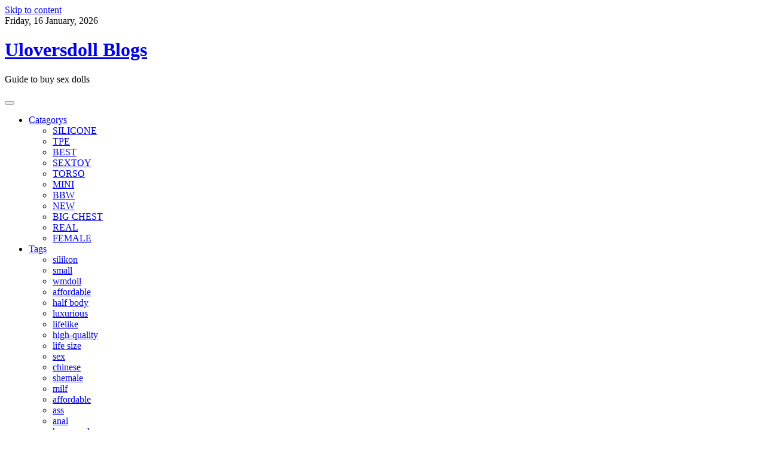

--- FILE ---
content_type: text/html; charset=UTF-8
request_url: https://blog.uloversdoll.com/2022/06/18/is-it-healthy-to-sleep-with-a-sex-doll/
body_size: 15093
content:

<!DOCTYPE html>
<html lang="en-US">

<head>
    <meta charset="UTF-8">
    <meta name="viewport" content="width=device-width, initial-scale=1">    
    
    	<title>Is It Healthy To Sleep With A Sex Doll</title>
	<meta name='robots' content='index, follow, max-image-preview:large, max-snippet:-1, max-video-preview:-1' />
	<style>img:is([sizes="auto" i], [sizes^="auto," i]) { contain-intrinsic-size: 3000px 1500px }</style>
	<meta name="description" content="Sex June 12, 2018 By Jahla Seppanen Sex is good for you realistic sex doll . It keeps your immune system happy, potentially lowers blood pressure and lessens your risk of heart attacks — all while improving sleep and lowering stress. Given that, people have been studying whether or not sex dolls..." />
<meta name="keywords" content="gay,MALE" />

	<!-- This site is optimized with the Yoast SEO plugin v26.5 - https://yoast.com/wordpress/plugins/seo/ -->
	<link rel="canonical" href="https://blog.uloversdoll.com/2022/06/18/is-it-healthy-to-sleep-with-a-sex-doll/" />
	<meta property="og:locale" content="en_US" />
	<meta property="og:type" content="article" />
	<meta property="og:title" content="Is It Healthy To Sleep With A Sex Doll - Uloversdoll Blogs" />
	<meta property="og:description" content="Sex June 12, 2018 By Jahla Seppanen Sex is good for you realistic sex doll . It keeps your immune" />
	<meta property="og:url" content="https://blog.uloversdoll.com/2022/06/18/is-it-healthy-to-sleep-with-a-sex-doll/" />
	<meta property="og:site_name" content="Uloversdoll Blogs" />
	<meta property="article:published_time" content="2022-06-18T13:31:00+00:00" />
	<meta property="og:image" content="https://www.uloversdoll.com/images/SD50601/SD50601.jpg" />
	<meta name="author" content="Uloversdoll" />
	<meta name="twitter:card" content="summary_large_image" />
	<meta name="twitter:label1" content="Written by" />
	<meta name="twitter:data1" content="Uloversdoll" />
	<meta name="twitter:label2" content="Est. reading time" />
	<meta name="twitter:data2" content="1 minute" />
	<script type="application/ld+json" class="yoast-schema-graph">{"@context":"https://schema.org","@graph":[{"@type":"WebPage","@id":"https://blog.uloversdoll.com/2022/06/18/is-it-healthy-to-sleep-with-a-sex-doll/","url":"https://blog.uloversdoll.com/2022/06/18/is-it-healthy-to-sleep-with-a-sex-doll/","name":"Is It Healthy To Sleep With A Sex Doll - Uloversdoll Blogs","isPartOf":{"@id":"https://blog.uloversdoll.com/#website"},"primaryImageOfPage":{"@id":"https://blog.uloversdoll.com/2022/06/18/is-it-healthy-to-sleep-with-a-sex-doll/#primaryimage"},"image":{"@id":"https://blog.uloversdoll.com/2022/06/18/is-it-healthy-to-sleep-with-a-sex-doll/#primaryimage"},"thumbnailUrl":"https://www.uloversdoll.com/images/SD50601/SD50601.jpg","datePublished":"2022-06-18T13:31:00+00:00","author":{"@id":"https://blog.uloversdoll.com/#/schema/person/08f98560f59efa843d52bb1c1e2fdbad"},"breadcrumb":{"@id":"https://blog.uloversdoll.com/2022/06/18/is-it-healthy-to-sleep-with-a-sex-doll/#breadcrumb"},"inLanguage":"en-US","potentialAction":[{"@type":"ReadAction","target":["https://blog.uloversdoll.com/2022/06/18/is-it-healthy-to-sleep-with-a-sex-doll/"]}]},{"@type":"ImageObject","inLanguage":"en-US","@id":"https://blog.uloversdoll.com/2022/06/18/is-it-healthy-to-sleep-with-a-sex-doll/#primaryimage","url":"https://www.uloversdoll.com/images/SD50601/SD50601.jpg","contentUrl":"https://www.uloversdoll.com/images/SD50601/SD50601.jpg"},{"@type":"BreadcrumbList","@id":"https://blog.uloversdoll.com/2022/06/18/is-it-healthy-to-sleep-with-a-sex-doll/#breadcrumb","itemListElement":[{"@type":"ListItem","position":1,"name":"Home","item":"https://blog.uloversdoll.com/"},{"@type":"ListItem","position":2,"name":"Is It Healthy To Sleep With A Sex Doll"}]},{"@type":"WebSite","@id":"https://blog.uloversdoll.com/#website","url":"https://blog.uloversdoll.com/","name":"Uloversdoll Blogs","description":"Guide to buy sex dolls","potentialAction":[{"@type":"SearchAction","target":{"@type":"EntryPoint","urlTemplate":"https://blog.uloversdoll.com/?s={search_term_string}"},"query-input":{"@type":"PropertyValueSpecification","valueRequired":true,"valueName":"search_term_string"}}],"inLanguage":"en-US"},{"@type":"Person","@id":"https://blog.uloversdoll.com/#/schema/person/08f98560f59efa843d52bb1c1e2fdbad","name":"Uloversdoll","image":{"@type":"ImageObject","inLanguage":"en-US","@id":"https://blog.uloversdoll.com/#/schema/person/image/","url":"https://secure.gravatar.com/avatar/bf4156c416b446b8a775ea0a945901f8?s=96&d=mm&r=g","contentUrl":"https://secure.gravatar.com/avatar/bf4156c416b446b8a775ea0a945901f8?s=96&d=mm&r=g","caption":"Uloversdoll"},"sameAs":["https://www.uloversdoll.com/"]}]}</script>
	<!-- / Yoast SEO plugin. -->


<link rel='dns-prefetch' href='//fonts.googleapis.com' />
<link rel="alternate" type="application/rss+xml" title="Uloversdoll Blogs &raquo; Feed" href="https://blog.uloversdoll.com/feed/" />
<link rel="alternate" type="application/rss+xml" title="Uloversdoll Blogs &raquo; Comments Feed" href="https://blog.uloversdoll.com/comments/feed/" />
<link rel="alternate" type="application/rss+xml" title="Uloversdoll Blogs &raquo; Is It Healthy To Sleep With A Sex Doll Comments Feed" href="https://blog.uloversdoll.com/2022/06/18/is-it-healthy-to-sleep-with-a-sex-doll/feed/" />
<script>
window._wpemojiSettings = {"baseUrl":"https:\/\/s.w.org\/images\/core\/emoji\/15.0.3\/72x72\/","ext":".png","svgUrl":"https:\/\/s.w.org\/images\/core\/emoji\/15.0.3\/svg\/","svgExt":".svg","source":{"concatemoji":"https:\/\/blog.uloversdoll.com\/wp-includes\/js\/wp-emoji-release.min.js?ver=6.7.4"}};
/*! This file is auto-generated */
!function(i,n){var o,s,e;function c(e){try{var t={supportTests:e,timestamp:(new Date).valueOf()};sessionStorage.setItem(o,JSON.stringify(t))}catch(e){}}function p(e,t,n){e.clearRect(0,0,e.canvas.width,e.canvas.height),e.fillText(t,0,0);var t=new Uint32Array(e.getImageData(0,0,e.canvas.width,e.canvas.height).data),r=(e.clearRect(0,0,e.canvas.width,e.canvas.height),e.fillText(n,0,0),new Uint32Array(e.getImageData(0,0,e.canvas.width,e.canvas.height).data));return t.every(function(e,t){return e===r[t]})}function u(e,t,n){switch(t){case"flag":return n(e,"\ud83c\udff3\ufe0f\u200d\u26a7\ufe0f","\ud83c\udff3\ufe0f\u200b\u26a7\ufe0f")?!1:!n(e,"\ud83c\uddfa\ud83c\uddf3","\ud83c\uddfa\u200b\ud83c\uddf3")&&!n(e,"\ud83c\udff4\udb40\udc67\udb40\udc62\udb40\udc65\udb40\udc6e\udb40\udc67\udb40\udc7f","\ud83c\udff4\u200b\udb40\udc67\u200b\udb40\udc62\u200b\udb40\udc65\u200b\udb40\udc6e\u200b\udb40\udc67\u200b\udb40\udc7f");case"emoji":return!n(e,"\ud83d\udc26\u200d\u2b1b","\ud83d\udc26\u200b\u2b1b")}return!1}function f(e,t,n){var r="undefined"!=typeof WorkerGlobalScope&&self instanceof WorkerGlobalScope?new OffscreenCanvas(300,150):i.createElement("canvas"),a=r.getContext("2d",{willReadFrequently:!0}),o=(a.textBaseline="top",a.font="600 32px Arial",{});return e.forEach(function(e){o[e]=t(a,e,n)}),o}function t(e){var t=i.createElement("script");t.src=e,t.defer=!0,i.head.appendChild(t)}"undefined"!=typeof Promise&&(o="wpEmojiSettingsSupports",s=["flag","emoji"],n.supports={everything:!0,everythingExceptFlag:!0},e=new Promise(function(e){i.addEventListener("DOMContentLoaded",e,{once:!0})}),new Promise(function(t){var n=function(){try{var e=JSON.parse(sessionStorage.getItem(o));if("object"==typeof e&&"number"==typeof e.timestamp&&(new Date).valueOf()<e.timestamp+604800&&"object"==typeof e.supportTests)return e.supportTests}catch(e){}return null}();if(!n){if("undefined"!=typeof Worker&&"undefined"!=typeof OffscreenCanvas&&"undefined"!=typeof URL&&URL.createObjectURL&&"undefined"!=typeof Blob)try{var e="postMessage("+f.toString()+"("+[JSON.stringify(s),u.toString(),p.toString()].join(",")+"));",r=new Blob([e],{type:"text/javascript"}),a=new Worker(URL.createObjectURL(r),{name:"wpTestEmojiSupports"});return void(a.onmessage=function(e){c(n=e.data),a.terminate(),t(n)})}catch(e){}c(n=f(s,u,p))}t(n)}).then(function(e){for(var t in e)n.supports[t]=e[t],n.supports.everything=n.supports.everything&&n.supports[t],"flag"!==t&&(n.supports.everythingExceptFlag=n.supports.everythingExceptFlag&&n.supports[t]);n.supports.everythingExceptFlag=n.supports.everythingExceptFlag&&!n.supports.flag,n.DOMReady=!1,n.readyCallback=function(){n.DOMReady=!0}}).then(function(){return e}).then(function(){var e;n.supports.everything||(n.readyCallback(),(e=n.source||{}).concatemoji?t(e.concatemoji):e.wpemoji&&e.twemoji&&(t(e.twemoji),t(e.wpemoji)))}))}((window,document),window._wpemojiSettings);
</script>
<style id='wp-emoji-styles-inline-css'>

	img.wp-smiley, img.emoji {
		display: inline !important;
		border: none !important;
		box-shadow: none !important;
		height: 1em !important;
		width: 1em !important;
		margin: 0 0.07em !important;
		vertical-align: -0.1em !important;
		background: none !important;
		padding: 0 !important;
	}
</style>
<link rel='stylesheet' id='wp-block-library-css' href='https://blog.uloversdoll.com/wp-includes/css/dist/block-library/style.min.css?ver=6.7.4' media='all' />
<style id='wp-block-library-theme-inline-css'>
.wp-block-audio :where(figcaption){color:#555;font-size:13px;text-align:center}.is-dark-theme .wp-block-audio :where(figcaption){color:#ffffffa6}.wp-block-audio{margin:0 0 1em}.wp-block-code{border:1px solid #ccc;border-radius:4px;font-family:Menlo,Consolas,monaco,monospace;padding:.8em 1em}.wp-block-embed :where(figcaption){color:#555;font-size:13px;text-align:center}.is-dark-theme .wp-block-embed :where(figcaption){color:#ffffffa6}.wp-block-embed{margin:0 0 1em}.blocks-gallery-caption{color:#555;font-size:13px;text-align:center}.is-dark-theme .blocks-gallery-caption{color:#ffffffa6}:root :where(.wp-block-image figcaption){color:#555;font-size:13px;text-align:center}.is-dark-theme :root :where(.wp-block-image figcaption){color:#ffffffa6}.wp-block-image{margin:0 0 1em}.wp-block-pullquote{border-bottom:4px solid;border-top:4px solid;color:currentColor;margin-bottom:1.75em}.wp-block-pullquote cite,.wp-block-pullquote footer,.wp-block-pullquote__citation{color:currentColor;font-size:.8125em;font-style:normal;text-transform:uppercase}.wp-block-quote{border-left:.25em solid;margin:0 0 1.75em;padding-left:1em}.wp-block-quote cite,.wp-block-quote footer{color:currentColor;font-size:.8125em;font-style:normal;position:relative}.wp-block-quote:where(.has-text-align-right){border-left:none;border-right:.25em solid;padding-left:0;padding-right:1em}.wp-block-quote:where(.has-text-align-center){border:none;padding-left:0}.wp-block-quote.is-large,.wp-block-quote.is-style-large,.wp-block-quote:where(.is-style-plain){border:none}.wp-block-search .wp-block-search__label{font-weight:700}.wp-block-search__button{border:1px solid #ccc;padding:.375em .625em}:where(.wp-block-group.has-background){padding:1.25em 2.375em}.wp-block-separator.has-css-opacity{opacity:.4}.wp-block-separator{border:none;border-bottom:2px solid;margin-left:auto;margin-right:auto}.wp-block-separator.has-alpha-channel-opacity{opacity:1}.wp-block-separator:not(.is-style-wide):not(.is-style-dots){width:100px}.wp-block-separator.has-background:not(.is-style-dots){border-bottom:none;height:1px}.wp-block-separator.has-background:not(.is-style-wide):not(.is-style-dots){height:2px}.wp-block-table{margin:0 0 1em}.wp-block-table td,.wp-block-table th{word-break:normal}.wp-block-table :where(figcaption){color:#555;font-size:13px;text-align:center}.is-dark-theme .wp-block-table :where(figcaption){color:#ffffffa6}.wp-block-video :where(figcaption){color:#555;font-size:13px;text-align:center}.is-dark-theme .wp-block-video :where(figcaption){color:#ffffffa6}.wp-block-video{margin:0 0 1em}:root :where(.wp-block-template-part.has-background){margin-bottom:0;margin-top:0;padding:1.25em 2.375em}
</style>
<style id='classic-theme-styles-inline-css'>
/*! This file is auto-generated */
.wp-block-button__link{color:#fff;background-color:#32373c;border-radius:9999px;box-shadow:none;text-decoration:none;padding:calc(.667em + 2px) calc(1.333em + 2px);font-size:1.125em}.wp-block-file__button{background:#32373c;color:#fff;text-decoration:none}
</style>
<style id='global-styles-inline-css'>
:root{--wp--preset--aspect-ratio--square: 1;--wp--preset--aspect-ratio--4-3: 4/3;--wp--preset--aspect-ratio--3-4: 3/4;--wp--preset--aspect-ratio--3-2: 3/2;--wp--preset--aspect-ratio--2-3: 2/3;--wp--preset--aspect-ratio--16-9: 16/9;--wp--preset--aspect-ratio--9-16: 9/16;--wp--preset--gradient--vivid-cyan-blue-to-vivid-purple: linear-gradient(135deg,rgba(6,147,227,1) 0%,rgb(155,81,224) 100%);--wp--preset--gradient--light-green-cyan-to-vivid-green-cyan: linear-gradient(135deg,rgb(122,220,180) 0%,rgb(0,208,130) 100%);--wp--preset--gradient--luminous-vivid-amber-to-luminous-vivid-orange: linear-gradient(135deg,rgba(252,185,0,1) 0%,rgba(255,105,0,1) 100%);--wp--preset--gradient--luminous-vivid-orange-to-vivid-red: linear-gradient(135deg,rgba(255,105,0,1) 0%,rgb(207,46,46) 100%);--wp--preset--gradient--very-light-gray-to-cyan-bluish-gray: linear-gradient(135deg,rgb(238,238,238) 0%,rgb(169,184,195) 100%);--wp--preset--gradient--cool-to-warm-spectrum: linear-gradient(135deg,rgb(74,234,220) 0%,rgb(151,120,209) 20%,rgb(207,42,186) 40%,rgb(238,44,130) 60%,rgb(251,105,98) 80%,rgb(254,248,76) 100%);--wp--preset--gradient--blush-light-purple: linear-gradient(135deg,rgb(255,206,236) 0%,rgb(152,150,240) 100%);--wp--preset--gradient--blush-bordeaux: linear-gradient(135deg,rgb(254,205,165) 0%,rgb(254,45,45) 50%,rgb(107,0,62) 100%);--wp--preset--gradient--luminous-dusk: linear-gradient(135deg,rgb(255,203,112) 0%,rgb(199,81,192) 50%,rgb(65,88,208) 100%);--wp--preset--gradient--pale-ocean: linear-gradient(135deg,rgb(255,245,203) 0%,rgb(182,227,212) 50%,rgb(51,167,181) 100%);--wp--preset--gradient--electric-grass: linear-gradient(135deg,rgb(202,248,128) 0%,rgb(113,206,126) 100%);--wp--preset--gradient--midnight: linear-gradient(135deg,rgb(2,3,129) 0%,rgb(40,116,252) 100%);--wp--preset--font-size--small: 13px;--wp--preset--font-size--medium: 20px;--wp--preset--font-size--large: 36px;--wp--preset--font-size--x-large: 42px;--wp--preset--spacing--20: 0.44rem;--wp--preset--spacing--30: 0.67rem;--wp--preset--spacing--40: 1rem;--wp--preset--spacing--50: 1.5rem;--wp--preset--spacing--60: 2.25rem;--wp--preset--spacing--70: 3.38rem;--wp--preset--spacing--80: 5.06rem;--wp--preset--shadow--natural: 6px 6px 9px rgba(0, 0, 0, 0.2);--wp--preset--shadow--deep: 12px 12px 50px rgba(0, 0, 0, 0.4);--wp--preset--shadow--sharp: 6px 6px 0px rgba(0, 0, 0, 0.2);--wp--preset--shadow--outlined: 6px 6px 0px -3px rgba(255, 255, 255, 1), 6px 6px rgba(0, 0, 0, 1);--wp--preset--shadow--crisp: 6px 6px 0px rgba(0, 0, 0, 1);}:where(.is-layout-flex){gap: 0.5em;}:where(.is-layout-grid){gap: 0.5em;}body .is-layout-flex{display: flex;}.is-layout-flex{flex-wrap: wrap;align-items: center;}.is-layout-flex > :is(*, div){margin: 0;}body .is-layout-grid{display: grid;}.is-layout-grid > :is(*, div){margin: 0;}:where(.wp-block-columns.is-layout-flex){gap: 2em;}:where(.wp-block-columns.is-layout-grid){gap: 2em;}:where(.wp-block-post-template.is-layout-flex){gap: 1.25em;}:where(.wp-block-post-template.is-layout-grid){gap: 1.25em;}.has-vivid-cyan-blue-to-vivid-purple-gradient-background{background: var(--wp--preset--gradient--vivid-cyan-blue-to-vivid-purple) !important;}.has-light-green-cyan-to-vivid-green-cyan-gradient-background{background: var(--wp--preset--gradient--light-green-cyan-to-vivid-green-cyan) !important;}.has-luminous-vivid-amber-to-luminous-vivid-orange-gradient-background{background: var(--wp--preset--gradient--luminous-vivid-amber-to-luminous-vivid-orange) !important;}.has-luminous-vivid-orange-to-vivid-red-gradient-background{background: var(--wp--preset--gradient--luminous-vivid-orange-to-vivid-red) !important;}.has-very-light-gray-to-cyan-bluish-gray-gradient-background{background: var(--wp--preset--gradient--very-light-gray-to-cyan-bluish-gray) !important;}.has-cool-to-warm-spectrum-gradient-background{background: var(--wp--preset--gradient--cool-to-warm-spectrum) !important;}.has-blush-light-purple-gradient-background{background: var(--wp--preset--gradient--blush-light-purple) !important;}.has-blush-bordeaux-gradient-background{background: var(--wp--preset--gradient--blush-bordeaux) !important;}.has-luminous-dusk-gradient-background{background: var(--wp--preset--gradient--luminous-dusk) !important;}.has-pale-ocean-gradient-background{background: var(--wp--preset--gradient--pale-ocean) !important;}.has-electric-grass-gradient-background{background: var(--wp--preset--gradient--electric-grass) !important;}.has-midnight-gradient-background{background: var(--wp--preset--gradient--midnight) !important;}.has-small-font-size{font-size: var(--wp--preset--font-size--small) !important;}.has-medium-font-size{font-size: var(--wp--preset--font-size--medium) !important;}.has-large-font-size{font-size: var(--wp--preset--font-size--large) !important;}.has-x-large-font-size{font-size: var(--wp--preset--font-size--x-large) !important;}
:where(.wp-block-post-template.is-layout-flex){gap: 1.25em;}:where(.wp-block-post-template.is-layout-grid){gap: 1.25em;}
:where(.wp-block-columns.is-layout-flex){gap: 2em;}:where(.wp-block-columns.is-layout-grid){gap: 2em;}
:root :where(.wp-block-pullquote){font-size: 1.5em;line-height: 1.6;}
</style>
<link rel='stylesheet' id='google-fonts-css' href='//fonts.googleapis.com/css2?family=Roboto&#038;display=swap&#038;ver=1.1.4' media='all' />
<link rel='stylesheet' id='rb-blog-one-font-awesome-css' href='https://blog.uloversdoll.com/wp-content/themes/rb-blog-one/assets/css/font-awesome-5.14.0.css?ver=5.14.0' media='all' />
<link rel='stylesheet' id='rb-blog-one-font-awesome-brands-css' href='https://blog.uloversdoll.com/wp-content/themes/rb-blog-one/assets/css/font-awesome-brands-5.14.0.css?ver=5.14.0' media='all' />
<link rel='stylesheet' id='rb-blog-one-font-awesome-solid-css' href='https://blog.uloversdoll.com/wp-content/themes/rb-blog-one/assets/css/font-awesome-solid-5.14.0.css?ver=5.14.0' media='all' />
<link rel='stylesheet' id='rb-blog-one-bootstrap-css-css' href='https://blog.uloversdoll.com/wp-content/themes/rb-blog-one/assets/css/bootstrap-4.5.0.css?ver=4.5.0' media='all' />
<link rel='stylesheet' id='rb-blog-one-normalize-css-css' href='https://blog.uloversdoll.com/wp-content/themes/rb-blog-one/assets/css/normalize-8.0.1.css?ver=8.0.1' media='all' />
<link rel='stylesheet' id='rb-blog-one-style-css' href='https://blog.uloversdoll.com/wp-content/themes/rb-blog-one/assets/css/style.css?ver=1.1.4' media='all' />
<link rel='stylesheet' id='rb-blog-one-responsive-css' href='https://blog.uloversdoll.com/wp-content/themes/rb-blog-one/assets/css/responsive.css?ver=1.1.4' media='all' />
<link rel='stylesheet' id='rb-blog-one-wp-stylesheet-css' href='https://blog.uloversdoll.com/wp-content/themes/rb-blog-one/style.css?ver=1768575380' media='all' />
<script src="https://blog.uloversdoll.com/wp-includes/js/jquery/jquery.min.js?ver=3.7.1" id="jquery-core-js"></script>
<script src="https://blog.uloversdoll.com/wp-includes/js/jquery/jquery-migrate.min.js?ver=3.4.1" id="jquery-migrate-js"></script>
<!--[if lt IE 9]>
<script src="https://blog.uloversdoll.com/wp-content/themes/rb-blog-one/assets/js/html5shiv-printshiv-3.7.3.js?ver=3.7.3" id="rb-blog-one-html5shim-js-js"></script>
<![endif]-->
<!--[if lt IE 9]>
<script src="https://blog.uloversdoll.com/wp-content/themes/rb-blog-one/assets/js/respond-1.4.2.js?ver=1.4.2" id="rb-blog-one-respond-js-js"></script>
<![endif]-->
<link rel="https://api.w.org/" href="https://blog.uloversdoll.com/wp-json/" /><link rel="alternate" title="JSON" type="application/json" href="https://blog.uloversdoll.com/wp-json/wp/v2/posts/5406" /><link rel="EditURI" type="application/rsd+xml" title="RSD" href="https://blog.uloversdoll.com/xmlrpc.php?rsd" />
<meta name="generator" content="WordPress 6.7.4" />
<link rel='shortlink' href='https://blog.uloversdoll.com/?p=5406' />
<link rel="alternate" title="oEmbed (JSON)" type="application/json+oembed" href="https://blog.uloversdoll.com/wp-json/oembed/1.0/embed?url=https%3A%2F%2Fblog.uloversdoll.com%2F2022%2F06%2F18%2Fis-it-healthy-to-sleep-with-a-sex-doll%2F" />
<link rel="alternate" title="oEmbed (XML)" type="text/xml+oembed" href="https://blog.uloversdoll.com/wp-json/oembed/1.0/embed?url=https%3A%2F%2Fblog.uloversdoll.com%2F2022%2F06%2F18%2Fis-it-healthy-to-sleep-with-a-sex-doll%2F&#038;format=xml" />
</head>

<body class="post-template-default single single-post postid-5406 single-format-standard wp-embed-responsive" id="rb-blog-one-body">
    
    
<!--=================================
===== Preloader Area Start Here =====
==================================-->
<div id="rb-blog-one-preloader">
    <div class="rb-blog-one-folding-cube">
        <div class="rb-blog-one-cube1 rb-blog-one-cube"></div>
        <div class="rb-blog-one-cube2 rb-blog-one-cube"></div>
        <div class="rb-blog-one-cube4 rb-blog-one-cube"></div>
        <div class="rb-blog-one-cube3 rb-blog-one-cube"></div>
    </div>
</div>
<!--===============================
===== Preloader Area End Here =====
================================-->
    <div id="page" class="site">
    <a class="skip-link screen-reader-text" href="#content">Skip to content</a>

    
<!--==================================
===== Header Top Area Start Here =====
===================================-->
<div class="rb-blog-one-header-top">
    <div class="container">
        <div class="row">

            <!--===== Header Top Area Start Here =====-->
            <div class="col-lg-12">
                <div class="rb-blog-one-header-top-left">
                    <span class="fas fa-calendar-alt"></span>
                    <span>
                       Friday, 16 January, 2026                   </span>
                </div>
            </div>
            <!--===== Header Top Area End Here =====-->

        </div><!-- row end -->
    </div><!-- container end -->
</div>
<!--================================
===== Header Top Area End Here =====
=================================-->
    <!--===================================
    ===== Header Body Area Start Here =====
    ====================================-->
    <div class="rb-blog-one-header-body">
        <div class="container">
            <div class="row">

                <!--===== Header Body Left Area Start Here =====-->
                <div class="col-lg-12">
                    <div class="rb-blog-one-header-body-left text-center">
                                                <div class="rb-blog-one-header-title">
                            <h1>
                                <a href="https://blog.uloversdoll.com/">
                                Uloversdoll Blogs                                </a>
                            </h1>
                            <p>
                                Guide to buy sex dolls                            </p>
                        </div>
                    </div>
                </div>
                <!--===== Header Body Left Area End Here =====-->

            </div><!-- row end -->
        </div><!-- container end -->
    </div>
    <!--=================================
    ===== Header Body Area End Here =====
    ==================================-->

    
<!--===========================================
===== Header Desktop Menu Area Start Here =====
============================================-->
<div class="rb-blog-one-header-menu">
    <div class="container">
        <div class="row">
            <div class="col-lg-12">

                <!--===== Header Mobile Menu Area Start Here =====-->
                <div class="rb-blog-one-mobile-menu-area">
                    <button class="rb-blog-one-mobile-menu">
                        <i class="fas fa-bars"></i>
                    </button>
                </div>                
                <!--===== Header Mobile Menu Area End Here =====-->

                <nav id="site-navigation" class="rb-blog-one-header-desktop-menu">
                    <div class="menu-home-container"><ul id="menu-home" class="menu"><li id="menu-item-45" class="menu-item menu-item-type-taxonomy menu-item-object-category menu-item-has-children menu-item-45"><a href="https://blog.uloversdoll.com/category/blog/">Catagorys</a>
<ul class="sub-menu">
	<li id="menu-item-28" class="menu-item menu-item-type-taxonomy menu-item-object-category menu-item-28"><a href="https://blog.uloversdoll.com/category/silicone/">SILICONE</a></li>
	<li id="menu-item-29" class="menu-item menu-item-type-taxonomy menu-item-object-category menu-item-29"><a href="https://blog.uloversdoll.com/category/tpe/">TPE</a></li>
	<li id="menu-item-1898" class="menu-item menu-item-type-taxonomy menu-item-object-category menu-item-1898"><a href="https://blog.uloversdoll.com/category/best/">BEST</a></li>
	<li id="menu-item-1899" class="menu-item menu-item-type-taxonomy menu-item-object-category menu-item-1899"><a href="https://blog.uloversdoll.com/category/sextoy/">SEXTOY</a></li>
	<li id="menu-item-1895" class="menu-item menu-item-type-taxonomy menu-item-object-category menu-item-1895"><a href="https://blog.uloversdoll.com/category/torso/">TORSO</a></li>
	<li id="menu-item-1897" class="menu-item menu-item-type-taxonomy menu-item-object-category menu-item-1897"><a href="https://blog.uloversdoll.com/category/mini/">MINI</a></li>
	<li id="menu-item-1900" class="menu-item menu-item-type-taxonomy menu-item-object-category menu-item-1900"><a href="https://blog.uloversdoll.com/category/bbw/">BBW</a></li>
	<li id="menu-item-1901" class="menu-item menu-item-type-taxonomy menu-item-object-category menu-item-1901"><a href="https://blog.uloversdoll.com/category/new/">NEW</a></li>
	<li id="menu-item-1902" class="menu-item menu-item-type-taxonomy menu-item-object-category menu-item-1902"><a href="https://blog.uloversdoll.com/category/big-chest/">BIG CHEST</a></li>
	<li id="menu-item-1896" class="menu-item menu-item-type-taxonomy menu-item-object-category menu-item-1896"><a href="https://blog.uloversdoll.com/category/real/">REAL</a></li>
	<li id="menu-item-1894" class="menu-item menu-item-type-taxonomy menu-item-object-category menu-item-1894"><a href="https://blog.uloversdoll.com/category/female/">FEMALE</a></li>
</ul>
</li>
<li id="menu-item-442" class="menu-item menu-item-type-taxonomy menu-item-object-post_tag menu-item-has-children menu-item-442"><a href="https://blog.uloversdoll.com/tag/realistic-sex-doll/">Tags</a>
<ul class="sub-menu">
	<li id="menu-item-443" class="menu-item menu-item-type-taxonomy menu-item-object-post_tag menu-item-443"><a href="https://blog.uloversdoll.com/tag/silicone-sex-doll/">silikon</a></li>
	<li id="menu-item-444" class="menu-item menu-item-type-taxonomy menu-item-object-post_tag menu-item-444"><a href="https://blog.uloversdoll.com/tag/mini-sex-doll/">small</a></li>
	<li id="menu-item-445" class="menu-item menu-item-type-taxonomy menu-item-object-post_tag menu-item-445"><a href="https://blog.uloversdoll.com/tag/wm-doll/">wmdoll</a></li>
	<li id="menu-item-446" class="menu-item menu-item-type-taxonomy menu-item-object-post_tag menu-item-446"><a href="https://blog.uloversdoll.com/tag/cheap-sex-doll/">affordable</a></li>
	<li id="menu-item-447" class="menu-item menu-item-type-taxonomy menu-item-object-post_tag menu-item-447"><a href="https://blog.uloversdoll.com/tag/torso-sex-doll/">half body</a></li>
	<li id="menu-item-448" class="menu-item menu-item-type-taxonomy menu-item-object-post_tag menu-item-448"><a href="https://blog.uloversdoll.com/tag/luxurious-silicone-dolls/">luxurious</a></li>
	<li id="menu-item-449" class="menu-item menu-item-type-taxonomy menu-item-object-post_tag menu-item-449"><a href="https://blog.uloversdoll.com/tag/lifelike-sex-doll/">lifelike</a></li>
	<li id="menu-item-450" class="menu-item menu-item-type-taxonomy menu-item-object-post_tag menu-item-450"><a href="https://blog.uloversdoll.com/tag/high-quality-sex-dolls/">high-quality</a></li>
	<li id="menu-item-451" class="menu-item menu-item-type-taxonomy menu-item-object-post_tag menu-item-451"><a href="https://blog.uloversdoll.com/tag/real-doll/">life size</a></li>
	<li id="menu-item-452" class="menu-item menu-item-type-taxonomy menu-item-object-post_tag menu-item-452"><a href="https://blog.uloversdoll.com/tag/sex/">sex</a></li>
	<li id="menu-item-1905" class="menu-item menu-item-type-taxonomy menu-item-object-post_tag menu-item-1905"><a href="https://blog.uloversdoll.com/tag/sex-doll-tags-about-chinese/">chinese</a></li>
	<li id="menu-item-1909" class="menu-item menu-item-type-taxonomy menu-item-object-post_tag menu-item-1909"><a href="https://blog.uloversdoll.com/tag/shemale/">shemale</a></li>
	<li id="menu-item-1910" class="menu-item menu-item-type-taxonomy menu-item-object-post_tag menu-item-1910"><a href="https://blog.uloversdoll.com/tag/milf/">milf</a></li>
	<li id="menu-item-1908" class="menu-item menu-item-type-taxonomy menu-item-object-post_tag menu-item-1908"><a href="https://blog.uloversdoll.com/tag/cheap-sex-doll/">affordable</a></li>
	<li id="menu-item-1911" class="menu-item menu-item-type-taxonomy menu-item-object-post_tag menu-item-1911"><a href="https://blog.uloversdoll.com/tag/ass/">ass</a></li>
	<li id="menu-item-1912" class="menu-item menu-item-type-taxonomy menu-item-object-post_tag menu-item-1912"><a href="https://blog.uloversdoll.com/tag/anal/">anal</a></li>
	<li id="menu-item-1913" class="menu-item menu-item-type-taxonomy menu-item-object-post_tag menu-item-1913"><a href="https://blog.uloversdoll.com/tag/homemade/">homemade</a></li>
	<li id="menu-item-1907" class="menu-item menu-item-type-taxonomy menu-item-object-post_tag menu-item-1907"><a href="https://blog.uloversdoll.com/tag/sex-doll-tags-about-male/">male</a></li>
	<li id="menu-item-1914" class="menu-item menu-item-type-taxonomy menu-item-object-post_tag menu-item-1914"><a href="https://blog.uloversdoll.com/tag/big-tits/">big tits</a></li>
	<li id="menu-item-1915" class="menu-item menu-item-type-taxonomy menu-item-object-post_tag menu-item-1915"><a href="https://blog.uloversdoll.com/tag/lesbian/">lesbian</a></li>
	<li id="menu-item-1916" class="menu-item menu-item-type-taxonomy menu-item-object-post_tag menu-item-1916"><a href="https://blog.uloversdoll.com/tag/teen/">teen</a></li>
	<li id="menu-item-1917" class="menu-item menu-item-type-taxonomy menu-item-object-post_tag menu-item-1917"><a href="https://blog.uloversdoll.com/tag/asian/">asian</a></li>
	<li id="menu-item-1918" class="menu-item menu-item-type-taxonomy menu-item-object-post_tag menu-item-1918"><a href="https://blog.uloversdoll.com/tag/wm/">wm</a></li>
	<li id="menu-item-1906" class="menu-item menu-item-type-taxonomy menu-item-object-post_tag menu-item-1906"><a href="https://blog.uloversdoll.com/tag/nude/">nude</a></li>
	<li id="menu-item-1920" class="menu-item menu-item-type-taxonomy menu-item-object-post_tag menu-item-1920"><a href="https://blog.uloversdoll.com/tag/petite/">petite</a></li>
	<li id="menu-item-1921" class="menu-item menu-item-type-taxonomy menu-item-object-post_tag menu-item-1921"><a href="https://blog.uloversdoll.com/tag/expensive/">expensive</a></li>
	<li id="menu-item-1922" class="menu-item menu-item-type-taxonomy menu-item-object-post_tag menu-item-1922"><a href="https://blog.uloversdoll.com/tag/black/">black</a></li>
	<li id="menu-item-1919" class="menu-item menu-item-type-taxonomy menu-item-object-post_tag menu-item-1919"><a href="https://blog.uloversdoll.com/tag/fantasy/">fantasy</a></li>
	<li id="menu-item-1923" class="menu-item menu-item-type-taxonomy menu-item-object-post_tag menu-item-1923"><a href="https://blog.uloversdoll.com/tag/fat/">fat</a></li>
	<li id="menu-item-1924" class="menu-item menu-item-type-taxonomy menu-item-object-post_tag menu-item-1924"><a href="https://blog.uloversdoll.com/tag/realistic/">realistic</a></li>
	<li id="menu-item-1925" class="menu-item menu-item-type-taxonomy menu-item-object-post_tag menu-item-1925"><a href="https://blog.uloversdoll.com/tag/mature/">mature</a></li>
	<li id="menu-item-1926" class="menu-item menu-item-type-taxonomy menu-item-object-post_tag menu-item-1926"><a href="https://blog.uloversdoll.com/tag/harmony/">harmony</a></li>
	<li id="menu-item-1928" class="menu-item menu-item-type-taxonomy menu-item-object-post_tag menu-item-1928"><a href="https://blog.uloversdoll.com/tag/pussy/">pussy</a></li>
	<li id="menu-item-1904" class="menu-item menu-item-type-taxonomy menu-item-object-post_tag menu-item-1904"><a href="https://blog.uloversdoll.com/tag/japanese/">japanese</a></li>
	<li id="menu-item-1927" class="menu-item menu-item-type-taxonomy menu-item-object-post_tag menu-item-1927"><a href="https://blog.uloversdoll.com/tag/gay/">gay</a></li>
	<li id="menu-item-453" class="menu-item menu-item-type-taxonomy menu-item-object-post_tag menu-item-453"><a href="https://blog.uloversdoll.com/tag/high/">high</a></li>
</ul>
</li>
<li id="menu-item-210" class="menu-item menu-item-type-custom menu-item-object-custom menu-item-210"><a href="https://www.uloversdoll.com/">Realistic Sex Doll</a></li>
<li id="menu-item-208" class="menu-item menu-item-type-custom menu-item-object-custom menu-item-208"><a href="https://www.uloversdoll.com/cheap-sex-dolls.html">Cheap Sex Doll</a></li>
<li id="menu-item-206" class="menu-item menu-item-type-custom menu-item-object-custom menu-item-206"><a href="https://www.uloversdoll.com/luxurious-silicone-dolls.html">Silicone Sex Dolls</a></li>
<li id="menu-item-205" class="menu-item menu-item-type-custom menu-item-object-custom menu-item-205"><a href="https://www.uloversdoll.com/torso-sex-doll.html">Torso Sex Doll</a></li>
<li id="menu-item-209" class="menu-item menu-item-type-custom menu-item-object-custom menu-item-209"><a href="https://www.uloversdoll.com/male-dolls.html">Male Sex Doll</a></li>
<li id="menu-item-5796" class="menu-item menu-item-type-post_type menu-item-object-page menu-item-5796"><a href="https://blog.uloversdoll.com/sex-dolls-an-irresistible-fascination/">Sex Dolls: An Irresistible Fascination</a></li>
</ul></div>                </nav>

            </div>
        </div><!-- row end -->
    </div><!-- container end -->
</div>
<!--=========================================
===== Header Desktop Menu Area End Here =====
==========================================-->
<!--===================================
===== Breadcrumbs Area Start Here =====
====================================-->
<div class="rb-blog-one-breadcrumbs" style="background-image: url();">
    <div class="container">
        <div class="row">

            <!--===== Breadcrumbs Left Area Start Here =====-->
            <div class="col-lg-6">
                <div class="rb-blog-one-breadcrumbs-left">

                                        <h2>single post</h2>

                                    </div>
            </div>
            <!--===== Breadcrumbs Left Area End Here =====-->

            <!--===== Breadcrumbs Right Area Start Here =====-->
            <div class="col-lg-6">
                <div class="rb-blog-one-breadcrumbs-right float-right">
                    <ul>

                        <li>
                            <a href="https://blog.uloversdoll.com/">Home</a>
                        </li>

                        
                        <li><i class="fas fa-long-arrow-alt-right"></i></li>
                        <li><a href="https://blog.uloversdoll.com/category/male/" rel="category tag">MALE</a></li><li><i class="fas fa-long-arrow-alt-right"></i></li>                        <li>Is It Healthy To Sleep With A Sex Doll</li>                        

                                            </ul>
                </div>
            </div>
            <!--===== Breadcrumbs Right Area End Here =====-->

        </div><!-- row end -->
    </div><!-- container end -->
</div>
<!--=================================
===== Breadcrumbs Area End Here =====
==================================-->    
    <!--====================================
    ===== Website Body Area Start Here =====
    =====================================-->
    <div class="rb-blog-one-website-body">
        <div class="container">
            <div class="row">

                <!--===== Website Body Left Area Start Here =====-->
                                
                <div class="col-lg-8">       
<!--===== Blog Area Start Here =====-->
<div class="rb-blog-one-blog-area" id="content">
    <div class="container">
        <div class="row">
            <div class="col-lg-12">
                
                <!--===== Single Blog Area Start Here =====-->
                <article id="post-5406" class="rb-blog-one-single-blog post-5406 post type-post status-publish format-standard hentry category-male tag-gay">
                    <div class="container">
                        <div class="row">

                            <div class="col-lg-12">
                                <div class="rb-blog-one-post-img rb-blog-one-single-page">
                                                                    </div>

                                <div class="rb-blog-one-post-cat"><i class="fas fa-folder-open"></i><a href="https://blog.uloversdoll.com/category/male/" rel="category tag">MALE</a></div>

<h2 class="rb-blog-one-post-title"><a href="https://blog.uloversdoll.com/2022/06/18/is-it-healthy-to-sleep-with-a-sex-doll/">Is It Healthy To Sleep With A Sex Doll</a></h2>
<div class="rb-blog-one-post-meta">

    <div class="rb-blog-one-post-author">
        <a href="https://blog.uloversdoll.com/author/admin/"><i class="fas fa-user"></i> Uloversdoll</a>    </div>

    <div class="rb-blog-one-post-date">
        <i class="fas fa-clock"></i>
               
        <a href="https://blog.uloversdoll.com/2022/06/18/">
           18 June 2022        </a>
        
    </div>

    <!-- <div class="rb-blog-one-post-comments">
        <i class="fas fa-comments"></i>
        <a href="https://blog.uloversdoll.com/2022/06/18/is-it-healthy-to-sleep-with-a-sex-doll/#respond" class="rb-blog-one-comments-btn" >No Comments</a>   </div> -->

    <div class="rb-blog-one-post-edit">
        
           </div>

</div>
                                <div class="rb-blog-one-post-content">
                                    <p>Sex June 12, 2018 By Jahla Seppanen Sex is good for you <strong><a href="https://www.uloversdoll.com/">realistic sex doll<br />
</a></strong> . It keeps your immune system happy, potentially lowers blood pressure and lessens your risk of heart attacks — all while improving sleep and lowering stress. Given that, people have been studying whether or not sex dolls can have an impact on the health of the population as a whole.</p>
<p>Xiaowang picked up an empty glass bottle on the beach, ecstasy, washed and taken home. Why she does not like empty bottles? Not because the bottles look good, but because they are empty like her. <strong><a href="https://www.uloversdoll.com/luxurious-silicone-dolls.html">silicone sex doll</a></strong> decline in sexual function is mainly caused by liver function and kidney weakened. Pressing the navel with your index finger for 5-7 minutes before going to bed each night can increase the metabolism of these two bodies, thus promoting prosperity sexual performance.</p>
<p>Most people assume everyone that buys a sex doll wants to have sex with it – and many do. However, many people also buy dolls for companionship, as models for their photography or art or just because they love to collect dolls! <strong><a href="https://www.uloversdoll.com/anime-sex-dolls.html">anime sex doll</a></strong> A sex doll with TPE or silicone breasts feel slightly firm and is medium soft. In addition, breasts made with TPE and silicone feel very realistic and bounce decently.</p>
<p><a href="https://www.uloversdoll.com/meroy-170cm-black-lace-wig-busty-sex-doll.html"><img decoding="async" src="https://www.uloversdoll.com/images/SD50601/SD50601.jpg" alt="Meroy : realistic 170cm black hair life size silicone sex dolls"></a></p>
<p>Well, lucky for you, he also sent me some really nice images of his two dolls together, the EVO with a Kayla face and the 167cm with Nanase face and also some comparison images. Check out those collar bones!</p>
<p>Recently Chesurin broke up with Marco mill Forest boyfriend, but her comments did not reveal what is in who the target specifically, the general of influencers to earn money for the doll of profits it is believed that Do is a criticism.</p>
                                                                    </div>

                                    
                                <div class="rb-blog-one-post-tag">
                                    <div class="rb-blog-one-post-tag"><i class="fas fa-tags"></i>  <a href="https://blog.uloversdoll.com/tag/gay/" rel="tag">gay</a></div>                                </div>
                                
                                
                                                                <style>
                                    .other-posts{
                                        margin-top: 15px;display: flex;justify-content: space-between
                                    }
                                    .other-posts div>ul{
                                        margin-left: -40px;
                                    }
                                    .other-posts div>ul>li{
                                        max-width: 99%;
                                        white-space: nowrap;
                                        overflow: hidden;
                                        text-overflow: ellipsis;
                                    }
                                    .other-posts div>ul>li{
                                        list-style: none;
                                    }
                                </style>
                                <div class="other-posts">
                                    <div>
                                        <ul>
                                            <li>● <a href="https://blog.uloversdoll.com/2022/06/11/me-my-wife-and-our-sex-doll-ashley-lane/" title="Me My Wife And Our Sex Doll Ashley Lane">Me My Wife And Our Sex Doll Ashley Lane</a></li><li>● <a href="https://blog.uloversdoll.com/2022/06/01/who-are-the-leaders-in-the-sex-doll-industry/" title="Who Are The Leaders In The Sex Doll Industry">Who Are The Leaders In The Sex Doll Industry</a></li><li>● <a href="https://blog.uloversdoll.com/2022/05/16/how-much-do-nude-sex-dolls-small-tits-cost-photos/" title="How Much Do Nude Sex Dolls Small Tits Cost Photos">How Much Do Nude Sex Dolls Small Tits Cost Photos</a></li><li>● <a href="https://blog.uloversdoll.com/2022/05/12/me-and-my-wife-in-a-sex-doll-3-some-2/" title="Me And My Wife In A Sex Doll 3 Some">Me And My Wife In A Sex Doll 3 Some</a></li><li>● <a href="https://blog.uloversdoll.com/2022/04/29/where-to-buy-japanese-girl-sex-dolls/" title="Where To Buy Japanese Girl Sex Dolls">Where To Buy Japanese Girl Sex Dolls</a></li><li>● <a href="https://blog.uloversdoll.com/2022/02/11/do-silicone-sex-dolls-feel-real/" title="do silicone sex dolls feel real">do silicone sex dolls feel real</a></li><li>● <a href="https://blog.uloversdoll.com/2022/01/14/can-you-have-sex-with-a-sex-doll/" title="can you have sex with a sex doll">can you have sex with a sex doll</a></li><li>● <a href="https://blog.uloversdoll.com/2022/01/13/3350/" title="are sex dolls worth it">are sex dolls worth it</a></li>                                        </ul>
                                    </div>
                                    
                                    <div>
                                        
                                        <ul>
                                            <li>● <a href="https://blog.uloversdoll.com/2022/06/26/where-do-you-get-good-sex-dolls/" title="Where Do You Get Good Sex Dolls">Where Do You Get Good Sex Dolls</a></li><li>● <a href="https://blog.uloversdoll.com/2023/05/25/the-allure-of-true-love-dolls-beauty-and-perfection/" title="The Allure of True Love Dolls: Beauty and Perfection">The Allure of True Love Dolls: Beauty and Perfection</a></li><li>● <a href="https://blog.uloversdoll.com/2023/05/25/understanding-wired-hands-in-sex-dolls-importance-and-common-issues/" title="Understanding Wired Hands in Sex Dolls: Importance and Common Issues">Understanding Wired Hands in Sex Dolls: Importance and Common Issues</a></li><li>● <a href="https://blog.uloversdoll.com/2023/05/25/the-advantages-of-aftermarket-silicone-dolls/" title="The Advantages of Aftermarket Silicone Dolls">The Advantages of Aftermarket Silicone Dolls</a></li><li>● <a href="https://blog.uloversdoll.com/2023/05/25/understanding-tpe-sex-dolls-composition-and-characteristics/" title="Understanding TPE Sex Dolls: Composition and Characteristics">Understanding TPE Sex Dolls: Composition and Characteristics</a></li><li>● <a href="https://blog.uloversdoll.com/2023/05/25/the-realm-of-dreams-and-their-significance/" title="The Realm of Dreams and Their Significance">The Realm of Dreams and Their Significance</a></li>                                        </ul>
                                    </div>
                                </div>

                            </div>
                        </div><!-- row end -->
                    </div><!-- container end -->
                </article>
                <!--===== Single Blog Area End Here =====-->

                            </div>
        </div><!-- row end -->
    </div><!-- container end -->
</div>
<!--===== Blog Area End Here =====-->

<!--===== Comment Area Start Here =====-->

<div class="rb-blog-one-comment-area" id="rb-blog-one-comments">
    <div class="container">
        <div class="row">
            <div class="col-lg-12">

                <!--===== Comment Count Area Start Here =====-->
                <div class="rb-blog-one-comment-count">
                    <h3>
                        0 comment on Is It Healthy To Sleep With A Sex Doll                    </h3>
                </div>
                <!--===== Comment Count Area End Here =====-->

                <!--===== Comment List Area Start Here =====-->
                <div class="rb-blog-one-comment-list">
                                    </div>
                <!--===== Comment List Area End Here =====-->

                
                <!--===== Comment Form Area Start Here =====-->
                <div class="rb-blog-one-comment-form">
                                        	<div id="respond" class="comment-respond">
		<h3 id="reply-title" class="comment-reply-title">Write a comment <small><a rel="nofollow" id="cancel-comment-reply-link" href="/2022/06/18/is-it-healthy-to-sleep-with-a-sex-doll/#respond" style="display:none;">Cancel reply</a></small></h3><p class="must-log-in">You must be <a href="https://blog.uloversdoll.com/wp-login.php?redirect_to=https%3A%2F%2Fblog.uloversdoll.com%2F2022%2F06%2F18%2Fis-it-healthy-to-sleep-with-a-sex-doll%2F">logged in</a> to post a comment.</p>	</div><!-- #respond -->
	                </div>
                <!--===== Comment Form Area End Here =====-->

            </div>
        </div><!-- row end -->
    </div><!-- container end -->
</div>

<!--===== Comment Area End Here =====-->
</div>
<!--===== Website Body Left Area End Here =====-->
                
<!--===== Right Sidebar Area Start Here =====-->
    <div class="col-lg-4">
        <div class="rb-blog-one-sidebar-area">
            <div class="rb-blog-one-single-widget">
<div class="wp-block-columns is-layout-flex wp-container-core-columns-is-layout-2 wp-block-columns-is-layout-flex">
<div class="wp-block-column is-layout-flow wp-block-column-is-layout-flow" style="flex-basis:100%">
<div class="wp-block-group"><div class="wp-block-group__inner-container is-layout-flow wp-block-group-is-layout-flow">
<div class="wp-block-columns is-layout-flex wp-container-core-columns-is-layout-1 wp-block-columns-is-layout-flex">
<div class="wp-block-column is-layout-flow wp-block-column-is-layout-flow" style="flex-basis:100%">
<div class="wp-block-group alignfull"><div class="wp-block-group__inner-container is-layout-flow wp-block-group-is-layout-flow"><ul class="wp-block-categories-list wp-block-categories">	<li class="cat-item cat-item-40"><a href="https://blog.uloversdoll.com/category/anime/">ANIME</a> (124)
</li>
	<li class="cat-item cat-item-37"><a href="https://blog.uloversdoll.com/category/bbw/">BBW</a> (64)
</li>
	<li class="cat-item cat-item-29"><a href="https://blog.uloversdoll.com/category/best/">BEST</a> (140)
</li>
	<li class="cat-item cat-item-32"><a href="https://blog.uloversdoll.com/category/big-ass/">BIG ASS</a> (51)
</li>
	<li class="cat-item cat-item-33"><a href="https://blog.uloversdoll.com/category/big-chest/">BIG CHEST</a> (58)
</li>
	<li class="cat-item cat-item-9"><a href="https://blog.uloversdoll.com/category/blog/">BLOG</a> (16)
</li>
	<li class="cat-item cat-item-38"><a href="https://blog.uloversdoll.com/category/cheap/">CHEAP</a> (70)
</li>
	<li class="cat-item cat-item-42"><a href="https://blog.uloversdoll.com/category/female/">FEMALE</a> (120)
</li>
	<li class="cat-item cat-item-35"><a href="https://blog.uloversdoll.com/category/flat-chest/">FLAT CHEST</a> (108)
</li>
	<li class="cat-item cat-item-43"><a href="https://blog.uloversdoll.com/category/male/">MALE</a> (42)
</li>
	<li class="cat-item cat-item-34"><a href="https://blog.uloversdoll.com/category/mini/">MINI</a> (112)
</li>
	<li class="cat-item cat-item-31"><a href="https://blog.uloversdoll.com/category/new/">NEW</a> (61)
</li>
	<li class="cat-item cat-item-30"><a href="https://blog.uloversdoll.com/category/real/">REAL</a> (133)
</li>
	<li class="cat-item cat-item-41"><a href="https://blog.uloversdoll.com/category/sextoy/">SEXTOY</a> (122)
</li>
	<li class="cat-item cat-item-1"><a href="https://blog.uloversdoll.com/category/silicone/">SILICONE</a> (232)
</li>
	<li class="cat-item cat-item-39"><a href="https://blog.uloversdoll.com/category/torso/">TORSO</a> (67)
</li>
	<li class="cat-item cat-item-2"><a href="https://blog.uloversdoll.com/category/tpe/">TPE</a> (14)
</li>
</ul></div></div>
</div>
</div>
</div></div>
</div>
</div>
</div><div class="rb-blog-one-single-widget"><p class="wp-block-tag-cloud"><a href="https://blog.uloversdoll.com/tag/cheap-sex-doll/" class="tag-cloud-link tag-link-19 tag-link-position-1" style="font-size: 16.564705882353pt;" aria-label="affordable (21 items)">affordable</a>
<a href="https://blog.uloversdoll.com/tag/anal/" class="tag-cloud-link tag-link-52 tag-link-position-2" style="font-size: 20.352941176471pt;" aria-label="anal (62 items)">anal</a>
<a href="https://blog.uloversdoll.com/tag/asian/" class="tag-cloud-link tag-link-47 tag-link-position-3" style="font-size: 18.705882352941pt;" aria-label="asian (39 items)">asian</a>
<a href="https://blog.uloversdoll.com/tag/ass/" class="tag-cloud-link tag-link-59 tag-link-position-4" style="font-size: 20.764705882353pt;" aria-label="ass (69 items)">ass</a>
<a href="https://blog.uloversdoll.com/tag/bbw/" class="tag-cloud-link tag-link-77 tag-link-position-5" style="font-size: 8pt;" aria-label="bbw (1 item)">bbw</a>
<a href="https://blog.uloversdoll.com/tag/big-tits/" class="tag-cloud-link tag-link-53 tag-link-position-6" style="font-size: 17.552941176471pt;" aria-label="big tits (28 items)">big tits</a>
<a href="https://blog.uloversdoll.com/tag/black/" class="tag-cloud-link tag-link-46 tag-link-position-7" style="font-size: 20.270588235294pt;" aria-label="black (61 items)">black</a>
<a href="https://blog.uloversdoll.com/tag/sex-doll-tags-about-chinese/" class="tag-cloud-link tag-link-58 tag-link-position-8" style="font-size: 18.541176470588pt;" aria-label="chinese (37 items)">chinese</a>
<a href="https://blog.uloversdoll.com/tag/expensive/" class="tag-cloud-link tag-link-67 tag-link-position-9" style="font-size: 20.435294117647pt;" aria-label="expensive (64 items)">expensive</a>
<a href="https://blog.uloversdoll.com/tag/fantasy/" class="tag-cloud-link tag-link-61 tag-link-position-10" style="font-size: 21.176470588235pt;" aria-label="fantasy (79 items)">fantasy</a>
<a href="https://blog.uloversdoll.com/tag/fat/" class="tag-cloud-link tag-link-51 tag-link-position-11" style="font-size: 18.376470588235pt;" aria-label="fat (35 items)">fat</a>
<a href="https://blog.uloversdoll.com/tag/female/" class="tag-cloud-link tag-link-74 tag-link-position-12" style="font-size: 8pt;" aria-label="female (1 item)">female</a>
<a href="https://blog.uloversdoll.com/tag/gay/" class="tag-cloud-link tag-link-45 tag-link-position-13" style="font-size: 21.094117647059pt;" aria-label="gay (76 items)">gay</a>
<a href="https://blog.uloversdoll.com/tag/torso-sex-doll/" class="tag-cloud-link tag-link-3 tag-link-position-14" style="font-size: 9.4823529411765pt;" aria-label="half body (2 items)">half body</a>
<a href="https://blog.uloversdoll.com/tag/harmony/" class="tag-cloud-link tag-link-62 tag-link-position-15" style="font-size: 16.729411764706pt;" aria-label="harmony (22 items)">harmony</a>
<a href="https://blog.uloversdoll.com/tag/high-quality-sex-dolls/" class="tag-cloud-link tag-link-12 tag-link-position-16" style="font-size: 8pt;" aria-label="high-quality (1 item)">high-quality</a>
<a href="https://blog.uloversdoll.com/tag/homemade/" class="tag-cloud-link tag-link-64 tag-link-position-17" style="font-size: 20.105882352941pt;" aria-label="homemade (58 items)">homemade</a>
<a href="https://blog.uloversdoll.com/tag/japanese/" class="tag-cloud-link tag-link-49 tag-link-position-18" style="font-size: 21.917647058824pt;" aria-label="japanese (96 items)">japanese</a>
<a href="https://blog.uloversdoll.com/tag/lesbian/" class="tag-cloud-link tag-link-48 tag-link-position-19" style="font-size: 20.270588235294pt;" aria-label="lesbian (61 items)">lesbian</a>
<a href="https://blog.uloversdoll.com/tag/lifelike-sex-doll/" class="tag-cloud-link tag-link-11 tag-link-position-20" style="font-size: 8pt;" aria-label="lifelike (1 item)">lifelike</a>
<a href="https://blog.uloversdoll.com/tag/real-doll/" class="tag-cloud-link tag-link-13 tag-link-position-21" style="font-size: 8pt;" aria-label="life size (1 item)">life size</a>
<a href="https://blog.uloversdoll.com/tag/sex-doll-tags-about-male/" class="tag-cloud-link tag-link-63 tag-link-position-22" style="font-size: 17.305882352941pt;" aria-label="male (26 items)">male</a>
<a href="https://blog.uloversdoll.com/tag/mature/" class="tag-cloud-link tag-link-55 tag-link-position-23" style="font-size: 20.270588235294pt;" aria-label="mature (61 items)">mature</a>
<a href="https://blog.uloversdoll.com/tag/milf/" class="tag-cloud-link tag-link-56 tag-link-position-24" style="font-size: 18.788235294118pt;" aria-label="milf (40 items)">milf</a>
<a href="https://blog.uloversdoll.com/tag/nude/" class="tag-cloud-link tag-link-54 tag-link-position-25" style="font-size: 20.435294117647pt;" aria-label="nude (64 items)">nude</a>
<a href="https://blog.uloversdoll.com/tag/petite/" class="tag-cloud-link tag-link-65 tag-link-position-26" style="font-size: 20.6pt;" aria-label="petite (66 items)">petite</a>
<a href="https://blog.uloversdoll.com/tag/pussy/" class="tag-cloud-link tag-link-66 tag-link-position-27" style="font-size: 22pt;" aria-label="pussy (100 items)">pussy</a>
<a href="https://blog.uloversdoll.com/tag/realisitc/" class="tag-cloud-link tag-link-76 tag-link-position-28" style="font-size: 8pt;" aria-label="realisitc (1 item)">realisitc</a>
<a href="https://blog.uloversdoll.com/tag/realistic/" class="tag-cloud-link tag-link-60 tag-link-position-29" style="font-size: 22pt;" aria-label="realistic (99 items)">realistic</a>
<a href="https://blog.uloversdoll.com/tag/cheap-sex-dool/" class="tag-cloud-link tag-link-18 tag-link-position-30" style="font-size: 15.658823529412pt;" aria-label="robot (16 items)">robot</a>
<a href="https://blog.uloversdoll.com/tag/shemale/" class="tag-cloud-link tag-link-50 tag-link-position-31" style="font-size: 21.423529411765pt;" aria-label="shemale (85 items)">shemale</a>
<a href="https://blog.uloversdoll.com/tag/silicone-sex-doll/" class="tag-cloud-link tag-link-15 tag-link-position-32" style="font-size: 17.552941176471pt;" aria-label="silikon (28 items)">silikon</a>
<a href="https://blog.uloversdoll.com/tag/mini-sex-doll/" class="tag-cloud-link tag-link-17 tag-link-position-33" style="font-size: 17.552941176471pt;" aria-label="small (28 items)">small</a>
<a href="https://blog.uloversdoll.com/tag/teen/" class="tag-cloud-link tag-link-44 tag-link-position-34" style="font-size: 21.670588235294pt;" aria-label="teen (91 items)">teen</a>
<a href="https://blog.uloversdoll.com/tag/realistic-sex-doll/" class="tag-cloud-link tag-link-14 tag-link-position-35" style="font-size: 17.552941176471pt;" aria-label="true (28 items)">true</a>
<a href="https://blog.uloversdoll.com/tag/wm/" class="tag-cloud-link tag-link-57 tag-link-position-36" style="font-size: 18.952941176471pt;" aria-label="wm (42 items)">wm</a>
<a href="https://blog.uloversdoll.com/tag/wm-doll/" class="tag-cloud-link tag-link-16 tag-link-position-37" style="font-size: 17.305882352941pt;" aria-label="wmdoll (26 items)">wmdoll</a></p></div><div class="rb-blog-one-single-widget"><ul class="wp-block-archives-list wp-block-archives">	<li><a href='https://blog.uloversdoll.com/2026/01/'>January 2026</a></li>
	<li><a href='https://blog.uloversdoll.com/2025/11/'>November 2025</a></li>
	<li><a href='https://blog.uloversdoll.com/2025/08/'>August 2025</a></li>
	<li><a href='https://blog.uloversdoll.com/2025/06/'>June 2025</a></li>
	<li><a href='https://blog.uloversdoll.com/2025/05/'>May 2025</a></li>
	<li><a href='https://blog.uloversdoll.com/2025/04/'>April 2025</a></li>
	<li><a href='https://blog.uloversdoll.com/2025/03/'>March 2025</a></li>
	<li><a href='https://blog.uloversdoll.com/2025/02/'>February 2025</a></li>
	<li><a href='https://blog.uloversdoll.com/2025/01/'>January 2025</a></li>
	<li><a href='https://blog.uloversdoll.com/2024/12/'>December 2024</a></li>
	<li><a href='https://blog.uloversdoll.com/2024/11/'>November 2024</a></li>
	<li><a href='https://blog.uloversdoll.com/2024/10/'>October 2024</a></li>
	<li><a href='https://blog.uloversdoll.com/2024/09/'>September 2024</a></li>
	<li><a href='https://blog.uloversdoll.com/2024/08/'>August 2024</a></li>
	<li><a href='https://blog.uloversdoll.com/2024/07/'>July 2024</a></li>
	<li><a href='https://blog.uloversdoll.com/2024/06/'>June 2024</a></li>
	<li><a href='https://blog.uloversdoll.com/2024/05/'>May 2024</a></li>
	<li><a href='https://blog.uloversdoll.com/2024/04/'>April 2024</a></li>
	<li><a href='https://blog.uloversdoll.com/2023/05/'>May 2023</a></li>
	<li><a href='https://blog.uloversdoll.com/2022/06/'>June 2022</a></li>
	<li><a href='https://blog.uloversdoll.com/2022/05/'>May 2022</a></li>
	<li><a href='https://blog.uloversdoll.com/2022/04/'>April 2022</a></li>
	<li><a href='https://blog.uloversdoll.com/2022/02/'>February 2022</a></li>
	<li><a href='https://blog.uloversdoll.com/2022/01/'>January 2022</a></li>
	<li><a href='https://blog.uloversdoll.com/2021/11/'>November 2021</a></li>
	<li><a href='https://blog.uloversdoll.com/2021/10/'>October 2021</a></li>
	<li><a href='https://blog.uloversdoll.com/2020/09/'>September 2020</a></li>
	<li><a href='https://blog.uloversdoll.com/2020/04/'>April 2020</a></li>
</ul></div><div class="rb-blog-one-single-widget"><div class="wp-block-calendar"><table id="wp-calendar" class="wp-calendar-table">
	<caption>June 2022</caption>
	<thead>
	<tr>
		<th scope="col" title="Monday">M</th>
		<th scope="col" title="Tuesday">T</th>
		<th scope="col" title="Wednesday">W</th>
		<th scope="col" title="Thursday">T</th>
		<th scope="col" title="Friday">F</th>
		<th scope="col" title="Saturday">S</th>
		<th scope="col" title="Sunday">S</th>
	</tr>
	</thead>
	<tbody>
	<tr>
		<td colspan="2" class="pad">&nbsp;</td><td><a href="https://blog.uloversdoll.com/2022/06/01/" aria-label="Posts published on June 1, 2022">1</a></td><td><a href="https://blog.uloversdoll.com/2022/06/02/" aria-label="Posts published on June 2, 2022">2</a></td><td><a href="https://blog.uloversdoll.com/2022/06/03/" aria-label="Posts published on June 3, 2022">3</a></td><td><a href="https://blog.uloversdoll.com/2022/06/04/" aria-label="Posts published on June 4, 2022">4</a></td><td>5</td>
	</tr>
	<tr>
		<td>6</td><td>7</td><td>8</td><td><a href="https://blog.uloversdoll.com/2022/06/09/" aria-label="Posts published on June 9, 2022">9</a></td><td><a href="https://blog.uloversdoll.com/2022/06/10/" aria-label="Posts published on June 10, 2022">10</a></td><td><a href="https://blog.uloversdoll.com/2022/06/11/" aria-label="Posts published on June 11, 2022">11</a></td><td><a href="https://blog.uloversdoll.com/2022/06/12/" aria-label="Posts published on June 12, 2022">12</a></td>
	</tr>
	<tr>
		<td><a href="https://blog.uloversdoll.com/2022/06/13/" aria-label="Posts published on June 13, 2022">13</a></td><td><a href="https://blog.uloversdoll.com/2022/06/14/" aria-label="Posts published on June 14, 2022">14</a></td><td><a href="https://blog.uloversdoll.com/2022/06/15/" aria-label="Posts published on June 15, 2022">15</a></td><td><a href="https://blog.uloversdoll.com/2022/06/16/" aria-label="Posts published on June 16, 2022">16</a></td><td><a href="https://blog.uloversdoll.com/2022/06/17/" aria-label="Posts published on June 17, 2022">17</a></td><td><a href="https://blog.uloversdoll.com/2022/06/18/" aria-label="Posts published on June 18, 2022">18</a></td><td>19</td>
	</tr>
	<tr>
		<td>20</td><td>21</td><td><a href="https://blog.uloversdoll.com/2022/06/22/" aria-label="Posts published on June 22, 2022">22</a></td><td><a href="https://blog.uloversdoll.com/2022/06/23/" aria-label="Posts published on June 23, 2022">23</a></td><td><a href="https://blog.uloversdoll.com/2022/06/24/" aria-label="Posts published on June 24, 2022">24</a></td><td>25</td><td><a href="https://blog.uloversdoll.com/2022/06/26/" aria-label="Posts published on June 26, 2022">26</a></td>
	</tr>
	<tr>
		<td>27</td><td>28</td><td>29</td><td>30</td>
		<td class="pad" colspan="3">&nbsp;</td>
	</tr>
	</tbody>
	</table><nav aria-label="Previous and next months" class="wp-calendar-nav">
		<span class="wp-calendar-nav-prev"><a href="https://blog.uloversdoll.com/2022/05/">&laquo; May</a></span>
		<span class="pad">&nbsp;</span>
		<span class="wp-calendar-nav-next"><a href="https://blog.uloversdoll.com/2023/05/">May &raquo;</a></span>
	</nav></div></div><div class="rb-blog-one-single-widget"><ul class="wp-block-latest-posts__list has-dates wp-block-latest-posts"><li><a class="wp-block-latest-posts__post-title" href="https://blog.uloversdoll.com/2026/01/16/wm-163cm-h-cup-jasmine-ultra-light-silicone-review/">WM 163cm H-Cup “Jasmine” Ultra-Light Silicone Review</a><time datetime="2026-01-16T08:55:38+00:00" class="wp-block-latest-posts__post-date">January 16, 2026</time></li>
<li><a class="wp-block-latest-posts__post-title" href="https://blog.uloversdoll.com/2026/01/07/how-to-find-the-right-furry-sex-doll-for-yourself/">How to Find the Right Furry Sex Doll for Yourself</a><time datetime="2026-01-07T12:12:59+00:00" class="wp-block-latest-posts__post-date">January 7, 2026</time></li>
<li><a class="wp-block-latest-posts__post-title" href="https://blog.uloversdoll.com/2025/11/11/uloversdoll-team-visited-the-2025-guangzhou-sex-culture-expo/">ULoversDoll Team Visited the 2025 Guangzhou Sex Culture Expo</a><time datetime="2025-11-11T08:40:59+00:00" class="wp-block-latest-posts__post-date">November 11, 2025</time></li>
<li><a class="wp-block-latest-posts__post-title" href="https://blog.uloversdoll.com/2025/11/11/is-the-yeloly-evelyn-robot-torso-doll-worth-buying/">Is the Yeloly Evelyn Robot Torso Doll Worth Buying?</a><time datetime="2025-11-11T08:09:32+00:00" class="wp-block-latest-posts__post-date">November 11, 2025</time></li>
<li><a class="wp-block-latest-posts__post-title" href="https://blog.uloversdoll.com/2025/08/27/climax-doll-brings-fantasy-to-life-with-new-silicone-line/">Climax Doll Brings Fantasy to Life With New Silicone Line</a><time datetime="2025-08-27T11:19:44+00:00" class="wp-block-latest-posts__post-date">August 27, 2025</time></li>
<li><a class="wp-block-latest-posts__post-title" href="https://blog.uloversdoll.com/2025/08/26/how-beginners-can-choose-a-torso-sex-doll-in-2025/">How Beginners Can Choose a Torso Sex Doll in 2025</a><time datetime="2025-08-26T10:07:44+00:00" class="wp-block-latest-posts__post-date">August 26, 2025</time></li>
<li><a class="wp-block-latest-posts__post-title" href="https://blog.uloversdoll.com/2025/08/26/top-3-best-torso-sex-dolls-in-2025/">Top 3 Best Torso Sex Dolls in 2025</a><time datetime="2025-08-26T08:55:38+00:00" class="wp-block-latest-posts__post-date">August 26, 2025</time></li>
<li><a class="wp-block-latest-posts__post-title" href="https://blog.uloversdoll.com/2025/08/26/why-would-anyone-want-a-fantasy-doll/">Why Would Anyone Want a Fantasy Doll?</a><time datetime="2025-08-26T03:18:36+00:00" class="wp-block-latest-posts__post-date">August 26, 2025</time></li>
<li><a class="wp-block-latest-posts__post-title" href="https://blog.uloversdoll.com/2025/08/20/the-future-of-intimacy-uloversdoll-on-the-rise-of-sex-robots/">The Future of Intimacy: ULoversDoll on the Rise of Sex Robots</a><time datetime="2025-08-20T11:21:41+00:00" class="wp-block-latest-posts__post-date">August 20, 2025</time></li>
<li><a class="wp-block-latest-posts__post-title" href="https://blog.uloversdoll.com/2025/08/18/uloversdoll-insights-the-world-humanoid-robot-games-2025/">ULoversDoll Insights: The World Humanoid Robot Games 2025</a><time datetime="2025-08-18T11:05:20+00:00" class="wp-block-latest-posts__post-date">August 18, 2025</time></li>
<li><a class="wp-block-latest-posts__post-title" href="https://blog.uloversdoll.com/2025/08/12/the-rising-global-demand-for-male-sex-dolls-a-growing-market-in-2025/">The Rising Global Demand for Male Sex Dolls: A Growing Market in 2025</a><time datetime="2025-08-12T11:05:43+00:00" class="wp-block-latest-posts__post-date">August 12, 2025</time></li>
<li><a class="wp-block-latest-posts__post-title" href="https://blog.uloversdoll.com/2025/08/04/beginners-guide-how-to-care-for-doll-wigs-keep-silicone-skin-smooth/">Beginner’s Guide: How to Care for Doll Wigs &amp; Keep Silicone Skin Smooth</a><time datetime="2025-08-04T03:57:49+00:00" class="wp-block-latest-posts__post-date">August 4, 2025</time></li>
<li><a class="wp-block-latest-posts__post-title" href="https://blog.uloversdoll.com/2025/06/11/breaking-boundaries-the-3-hottest-shemale-dolls-of-2025-from-uloversdoll/">Breaking Boundaries: The 3 Hottest Shemale Dolls of 2025 from ULoversDoll</a><time datetime="2025-06-11T10:52:54+00:00" class="wp-block-latest-posts__post-date">June 11, 2025</time></li>
<li><a class="wp-block-latest-posts__post-title" href="https://blog.uloversdoll.com/2025/06/09/3-most-popular-male-sex-dolls-in-2025/">3 Most Popular Male Sex Dolls in 2025</a><time datetime="2025-06-09T10:01:02+00:00" class="wp-block-latest-posts__post-date">June 9, 2025</time></li>
<li><a class="wp-block-latest-posts__post-title" href="https://blog.uloversdoll.com/2025/05/28/uloversdoll-releases-furry-sex-dolls-unlocked-fantasy-pleasure/">ULoversDoll Releases Furry Sex Dolls: Unlocked Fantasy &amp; Pleasure</a><time datetime="2025-05-28T09:41:50+00:00" class="wp-block-latest-posts__post-date">May 28, 2025</time></li>
<li><a class="wp-block-latest-posts__post-title" href="https://blog.uloversdoll.com/2025/05/23/top-cydoll-yoga-skeleton-where-flexibility-meets-elegance/">TOP-CYDOLL Yoga Skeleton: Where Flexibility Meets Elegance</a><time datetime="2025-05-23T07:08:45+00:00" class="wp-block-latest-posts__post-date">May 23, 2025</time></li>
<li><a class="wp-block-latest-posts__post-title" href="https://blog.uloversdoll.com/2025/05/20/reviewers-say-these-top-cydoll-sex-dolls-are-worth-the-money/">Reviewers Say These TOP-CYDOLL Sex Dolls Are Worth the Money</a><time datetime="2025-05-20T12:14:28+00:00" class="wp-block-latest-posts__post-date">May 20, 2025</time></li>
<li><a class="wp-block-latest-posts__post-title" href="https://blog.uloversdoll.com/2025/04/10/3-most-popular-top-fire-dolls-at-uloversdoll-store/">3 Most Popular Top Fire Dolls at ULoversDoll Store</a><time datetime="2025-04-10T07:57:36+00:00" class="wp-block-latest-posts__post-date">April 10, 2025</time></li>
<li><a class="wp-block-latest-posts__post-title" href="https://blog.uloversdoll.com/2025/04/03/differences-between-traditional-and-robotic-skeletons-a-comprehensive-overview/">Differences Between Traditional and Robotic Skeletons: A Comprehensive Overview</a><time datetime="2025-04-03T10:17:21+00:00" class="wp-block-latest-posts__post-date">April 3, 2025</time></li>
<li><a class="wp-block-latest-posts__post-title" href="https://blog.uloversdoll.com/2025/04/03/uloversdoll-brand-logo-update-a-fresh-new-look-for-the-future/">Uloversdoll Brand Logo Update: A Fresh New Look for the Future</a><time datetime="2025-04-03T10:02:58+00:00" class="wp-block-latest-posts__post-date">April 3, 2025</time></li>
</ul></div><div class="rb-blog-one-single-widget">
<div class="wp-block-group"><div class="wp-block-group__inner-container is-layout-flow wp-block-group-is-layout-flow">
<h2 class="wp-block-heading">ABOUT ULOVERSDOLL</h2>



<figure class="wp-block-image size-full"><img loading="lazy" decoding="async" width="800" height="300" src="https://blog.uloversdoll.com/wp-content/uploads/2025/08/logo.png" alt="" class="wp-image-6228" srcset="https://blog.uloversdoll.com/wp-content/uploads/2025/08/logo.png 800w, https://blog.uloversdoll.com/wp-content/uploads/2025/08/logo-300x113.png 300w, https://blog.uloversdoll.com/wp-content/uploads/2025/08/logo-768x288.png 768w" sizes="auto, (max-width: 800px) 100vw, 800px" /></figure>



<p></p>



<p>ULOVERSDOLL was founded in 2010.We provide the most high-quality&nbsp;<a href="https://www.uloversdoll.com/">lifelike sex dolls</a>&nbsp;in a market. We take pride in our user’s experience with our dolls. All our dolls are manufactured according to the most demanding quality standards. ULOVERSDOLL is the owner of the DL brand, and ULOVERSDOLL successfully registered the DL brand in the European Union in July 2019.</p>



<p>At the same time, we have also established a good cooperative relationship with well-known sex doll brands such as&nbsp;<a href="https://www.uloversdoll.com/wm-dolls.html">WM Dolls</a>,Irontech Doll，JY Doll，etc.We have obtained sales licenses for these brands</p>



<p>The dolls are hand sculpted by professionals who spend a lot of time to highlight every detail. Our goal is to find the best doll so you can make your dreams come true, and to achieve this, we have partnered with the leading manufacturers in China to offer you the best models, prices and customization options. Whether you are looking for TPE Dolls, Silicone Dolls, we are your best choice. Our team will make sure to guarantee the best customer experience and ensure that we offer you the doll that best suits your needs.</p>
</div></div>
</div><div class="rb-blog-one-single-widget">
<figure class="wp-block-video"><video controls src="https://www.uloversdoll.com/assets/video/video-01.mp4"></video></figure>
</div><div class="rb-blog-one-single-widget">
<div class="wp-block-group"><div class="wp-block-group__inner-container is-layout-flow wp-block-group-is-layout-flow"></div></div>
</div>        </div>
    </div>
<!--===== Right Sidebar Area End Here =====-->

        </div><!-- row end -->
    </div><!-- container end -->
</div>
<!--==================================
===== Website Body Area End Here =====
===================================-->
   
<!--==============================
===== Footer Area Start Here =====
===============================-->
<div class="rb-blog-one-footer-area">
    <div class="container">
        <div class="row">
            <div class="col-lg-12">
                <div class="rb-blog-one-copyright-text">
                    <p>
                        &copy; Copyright 2019-2026 By <a href="https://blog.uloversdoll.com/">Uloversdoll Blogs</a>. All Right Reserved.                   </p>
                </div>
            </div>
        </div><!-- row end -->
    </div><!-- container end -->
</div>
<!--============================
===== Footer Area End Here =====
=============================-->    

<!--=====================================
===== Scroll To Top Area Start Here =====
======================================-->
<div class="rb-blog-one-scroll-top">
    <a href="#rb-blog-one-body">
        <i class="fas fa-chevron-up"></i>
    </a>
</div>
<!--===================================
===== Scroll To Top Area End Here =====
====================================-->

    </div>

<style id='core-block-supports-inline-css'>
.wp-container-core-columns-is-layout-1{flex-wrap:nowrap;}.wp-container-core-columns-is-layout-2{flex-wrap:nowrap;}
</style>
<script src="https://blog.uloversdoll.com/wp-content/themes/rb-blog-one/assets/js/popper-1.16.0.js?ver=1.16.0" id="rb-blog-one-popper-js-js"></script>
<script src="https://blog.uloversdoll.com/wp-content/themes/rb-blog-one/assets/js/bootstrap-4.5.0.js?ver=4.5.0" id="rb-blog-one-bootstrap-js-js"></script>
<script src="https://blog.uloversdoll.com/wp-content/themes/rb-blog-one/assets/js/jquery.nicescroll-3.5.4.js?ver=3.5.4" id="rb-blog-one-nicescroll-js-js"></script>
<script src="https://blog.uloversdoll.com/wp-content/themes/rb-blog-one/assets/js/modernizr-2.8.3.js?ver=2.8.3" id="rb-blog-one-modernizr-js-js"></script>
<script src="https://blog.uloversdoll.com/wp-includes/js/comment-reply.min.js?ver=6.7.4" id="comment-reply-js" async data-wp-strategy="async"></script>
<script src="https://blog.uloversdoll.com/wp-content/themes/rb-blog-one/assets/js/skip-link-focus-fix.js?ver=1.1.4" id="rb-blog-one-skip-link-focus-fix-js"></script>
<script src="https://blog.uloversdoll.com/wp-content/themes/rb-blog-one/assets/js/custom.js?ver=1.1.4" id="rb-blog-one-custom-js"></script>
</body>

</html>
